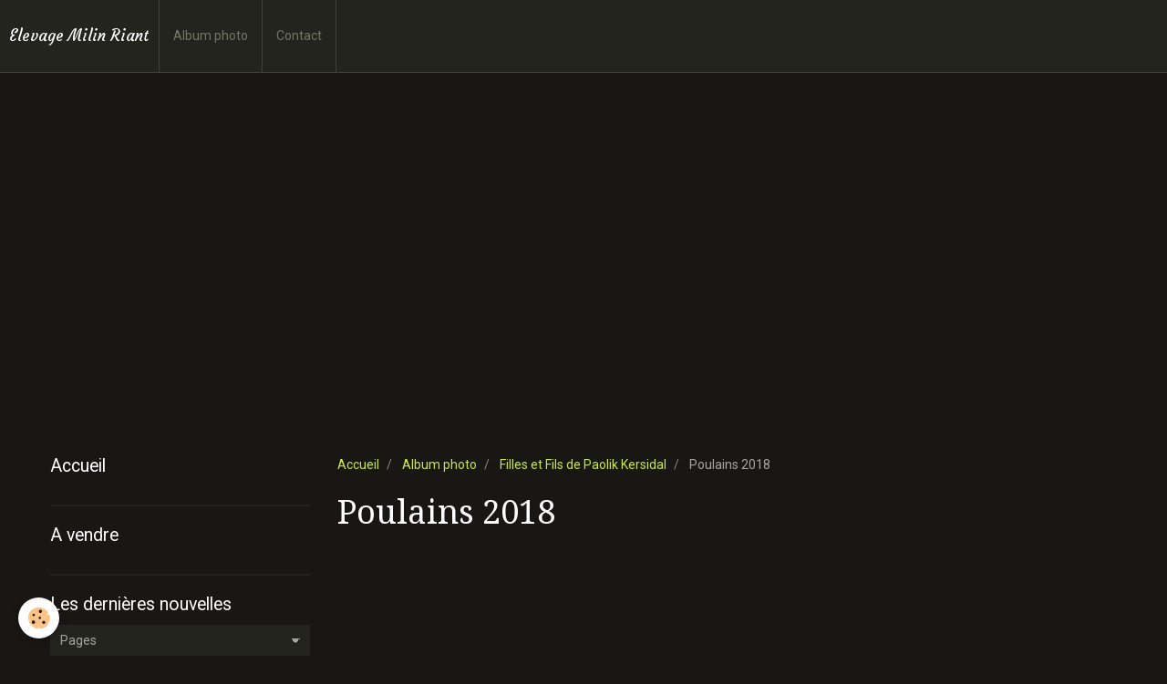

--- FILE ---
content_type: text/html; charset=UTF-8
request_url: https://www.elevage-milinriant.com/album/filles-et-fils-de-paolik-kersidal/poulains-2018/
body_size: 46685
content:
<!DOCTYPE html>
<html lang="fr">
    <head>
        <title>Poulains 2018</title>
        <!-- smart / travel -->
<meta http-equiv="Content-Type" content="text/html; charset=utf-8">
<!--[if IE]>
<meta http-equiv="X-UA-Compatible" content="IE=edge">
<![endif]-->
<meta name="viewport" content="width=device-width, initial-scale=1, maximum-scale=1.0, user-scalable=no">
<meta name="msapplication-tap-highlight" content="no">
  <meta name="description" content="" />
  <link rel="canonical" href="https://www.elevage-milinriant.com/album/filles-et-fils-de-paolik-kersidal/poulains-2018/">
<meta name="generator" content="e-monsite (e-monsite.com)">







        <meta name="theme-color" content="rgba(36, 36, 31, 1)">
        <meta name="msapplication-navbutton-color" content="rgba(36, 36, 31, 1)">
        <meta name="apple-mobile-web-app-capable" content="yes">
        <meta name="apple-mobile-web-app-status-bar-style" content="black-translucent">

                
                                    
                                    
                                     
                                                                                                                    
            <link href="https://fonts.googleapis.com/css?family=Roboto:300,400,700%7CDroid%20Serif:300,400,700%7CCourgette:300,400,700&display=swap" rel="stylesheet">
        
        <link href="https://maxcdn.bootstrapcdn.com/font-awesome/4.7.0/css/font-awesome.min.css" rel="stylesheet">
                <link href="//www.elevage-milinriant.com/themes/combined.css?v=6_1646067808_7" rel="stylesheet">
        
        <!-- EMS FRAMEWORK -->
        <script src="//www.elevage-milinriant.com/medias/static/themes/ems_framework/js/jquery.min.js"></script>
        <!-- HTML5 shim and Respond.js for IE8 support of HTML5 elements and media queries -->
        <!--[if lt IE 9]>
        <script src="//www.elevage-milinriant.com/medias/static/themes/ems_framework/js/html5shiv.min.js"></script>
        <script src="//www.elevage-milinriant.com/medias/static/themes/ems_framework/js/respond.min.js"></script>
        <![endif]-->
                <script src="//www.elevage-milinriant.com/medias/static/themes/ems_framework/js/ems-framework.min.js?v=2036"></script>
                <script src="https://www.elevage-milinriant.com/themes/content.js?v=6_1646067808_7&lang=fr"></script>

            <script src="//www.elevage-milinriant.com/medias/static/js/rgpd-cookies/jquery.rgpd-cookies.js?v=2036"></script>
    <script>
                                    $(document).ready(function() {
            $.RGPDCookies({
                theme: 'ems_framework',
                site: 'www.elevage-milinriant.com',
                privacy_policy_link: '/about/privacypolicy/',
                cookies: [{"id":null,"favicon_url":"https:\/\/ssl.gstatic.com\/analytics\/20210414-01\/app\/static\/analytics_standard_icon.png","enabled":true,"model":"google_analytics","title":"Google Analytics","short_description":"Permet d'analyser les statistiques de consultation de notre site","long_description":"Indispensable pour piloter notre site internet, il permet de mesurer des indicateurs comme l\u2019affluence, les produits les plus consult\u00e9s, ou encore la r\u00e9partition g\u00e9ographique des visiteurs.","privacy_policy_url":"https:\/\/support.google.com\/analytics\/answer\/6004245?hl=fr","slug":"google-analytics"},{"id":null,"favicon_url":"","enabled":true,"model":"addthis","title":"AddThis","short_description":"Partage social","long_description":"Nous utilisons cet outil afin de vous proposer des liens de partage vers des plateformes tiers comme Twitter, Facebook, etc.","privacy_policy_url":"https:\/\/www.oracle.com\/legal\/privacy\/addthis-privacy-policy.html","slug":"addthis"}],
                modal_title: 'Gestion\u0020des\u0020cookies',
                modal_description: 'd\u00E9pose\u0020des\u0020cookies\u0020pour\u0020am\u00E9liorer\u0020votre\u0020exp\u00E9rience\u0020de\u0020navigation,\nmesurer\u0020l\u0027audience\u0020du\u0020site\u0020internet,\u0020afficher\u0020des\u0020publicit\u00E9s\u0020personnalis\u00E9es,\nr\u00E9aliser\u0020des\u0020campagnes\u0020cibl\u00E9es\u0020et\u0020personnaliser\u0020l\u0027interface\u0020du\u0020site.',
                privacy_policy_label: 'Consulter\u0020la\u0020politique\u0020de\u0020confidentialit\u00E9',
                check_all_label: 'Tout\u0020cocher',
                refuse_button: 'Refuser',
                settings_button: 'Param\u00E9trer',
                accept_button: 'Accepter',
                callback: function() {
                    // website google analytics case (with gtag), consent "on the fly"
                    if ('gtag' in window && typeof window.gtag === 'function') {
                        if (window.jsCookie.get('rgpd-cookie-google-analytics') === undefined
                            || window.jsCookie.get('rgpd-cookie-google-analytics') === '0') {
                            gtag('consent', 'update', {
                                'ad_storage': 'denied',
                                'analytics_storage': 'denied'
                            });
                        } else {
                            gtag('consent', 'update', {
                                'ad_storage': 'granted',
                                'analytics_storage': 'granted'
                            });
                        }
                    }
                }
            });
        });
    </script>

        <script async src="https://www.googletagmanager.com/gtag/js?id=G-4VN4372P6E"></script>
<script>
    window.dataLayer = window.dataLayer || [];
    function gtag(){dataLayer.push(arguments);}
    
    gtag('consent', 'default', {
        'ad_storage': 'denied',
        'analytics_storage': 'denied'
    });
    
    gtag('js', new Date());
    gtag('config', 'G-4VN4372P6E');
</script>

                <script type="application/ld+json">
    {
        "@context" : "https://schema.org/",
        "@type" : "WebSite",
        "name" : "Elevage Milin Riant",
        "url" : "https://www.elevage-milinriant.com/"
    }
</script>
            </head>
    <body id="album_run_filles-et-fils-de-paolik-kersidal_poulains-2018" class="choisie menu-fixed">
        

        
        <!-- NAV -->
        <nav class="navbar navbar-top navbar-fixed-top">
            <div class="container">
                <div class="navbar-header">
                                        <button data-toggle="collapse" data-target="#navbar" data-orientation="horizontal" class="btn btn-link navbar-toggle">
                		<i class="fa fa-bars"></i>
					</button>
                                                            <a class="brand" href="https://www.elevage-milinriant.com/">
                                                                        <span>Elevage Milin Riant</span>
                                            </a>
                                    </div>
                                <div id="navbar" class="collapse">
                        <ul class="nav navbar-nav">
                    <li>
                <a href="https://www.elevage-milinriant.com/album/">
                                        Album photo
                </a>
                            </li>
                    <li>
                <a href="https://www.elevage-milinriant.com/contact">
                                        Contact
                </a>
                            </li>
            </ul>

                </div>
                
                            </div>
        </nav>
                <!-- HEADER -->
        <header id="header">
                        &nbsp;
                    </header>
        <!-- //HEADER -->
        
        <!-- WRAPPER -->
                                                                <div id="wrapper" class="container">
            <!-- MAIN -->
            <div id="main">
                                       <ol class="breadcrumb">
                  <li>
            <a href="https://www.elevage-milinriant.com/">Accueil</a>
        </li>
                        <li>
            <a href="https://www.elevage-milinriant.com/album/">Album photo</a>
        </li>
                        <li>
            <a href="https://www.elevage-milinriant.com/album/filles-et-fils-de-paolik-kersidal/">Filles et Fils de Paolik Kersidal</a>
        </li>
                        <li class="active">
            Poulains 2018
         </li>
            </ol>
                                
                                                                    
                                <div class="view view-album" id="view-category" data-mode="list" data-category="poulains-2018">
    
        <h1 class="view-title">Poulains 2018</h1>
        
                        <div id="rows-60e31a2c6932addc0a2ded5b" class="rows" data-total-pages="1" data-current-page="1">
                                                            
                
                        
                        
                                
                                <div class="row-container rd-1 page_1">
            	<div class="row-content">
        			                        			    <div class="row" data-role="line">

                    
                                                
                                                                        
                                                
                                                
						                                                                                    
                                        				<div data-role="cell" class="column" style="width:100%">
            					<div id="cell-60e31a2c69394a50187cdafe" class="column-content">            							

    
            						            					</div>
            				</div>
																		        			</div>
                            		</div>
                        	</div>
						</div>

            </div>
            </div>
            <!-- //MAIN -->

                        <!-- SIDEBAR -->
            <div id="sidebar">
                <div id="sidebar-wrapper">
                    
                                                                                                                                                                                                        <div class="widget" data-id="widget_page_category">
                                    
<div class="widget-title">
    
            <a href="https://www.elevage-milinriant.com/pages">
        <span>
            Accueil
        </span>  

            </a>
        
</div>

                                                                        <div id="widget1" class="widget-content" data-role="widget-content">
                                                <ul class="nav nav-list" data-addon="pages">
              
            </ul>
    

                                    </div>
                                                                    </div>
                                                                                                                                                                                                                                                                                                                                                                <div class="widget" data-id="widget_page_category">
                                    
<div class="widget-title">
    
            <a href="https://www.elevage-milinriant.com/pages/a-vendre-a-confier/">
        <span>
            A vendre
        </span>  

            </a>
        
</div>

                                                                        <div id="widget2" class="widget-content" data-role="widget-content">
                                                <ul class="nav nav-list" data-addon="pages">
              
            </ul>
    

                                    </div>
                                                                    </div>
                                                                                                                                                                                                                                                                                                    <div class="widget" data-id="widget_page_category">
                                    
<div class="widget-title">
    
            <a href="https://www.elevage-milinriant.com/pages/les-dernieres-nouvelles/">
        <span>
            Les dernières nouvelles
        </span>  

            </a>
        
</div>

                                                                        <div id="widget3" class="widget-content" data-role="widget-content">
                                                <form method="post" action="#">
         <select name="pagelist" onchange="window.location=this.value;">
            <option value="">Pages</option>
                                               <option class="page" value="https://www.elevage-milinriant.com/pages/les-dernieres-nouvelles/news-annee-2025.html">News année 2025</option>
                                   <option class="page" value="https://www.elevage-milinriant.com/pages/les-dernieres-nouvelles/news-annee-2024.html">News année 2024</option>
                                   <option class="page" value="https://www.elevage-milinriant.com/pages/les-dernieres-nouvelles/news-annee-2023.html">News année 2023</option>
                                   <option class="page" value="https://www.elevage-milinriant.com/pages/les-dernieres-nouvelles/news-annee-2022.html">News année 2022</option>
                                   <option class="page" value="https://www.elevage-milinriant.com/pages/les-dernieres-nouvelles/news-annee-2021.html">News année 2021</option>
                                   <option class="page" value="https://www.elevage-milinriant.com/pages/les-dernieres-nouvelles/news-annee-2020.html">News Année 2020</option>
                                   <option class="page" value="https://www.elevage-milinriant.com/pages/les-dernieres-nouvelles/news-annee-2018.html">News année 2018</option>
                                   <option class="page" value="https://www.elevage-milinriant.com/pages/les-dernieres-nouvelles/news-annee-2019.html">News Année 2019</option>
                                   <option class="page" value="https://www.elevage-milinriant.com/pages/les-dernieres-nouvelles/news-annee-2016.html">News année 2016</option>
                                   <option class="page" value="https://www.elevage-milinriant.com/pages/les-dernieres-nouvelles/news-annee-2014.html">News année 2014</option>
                                   <option class="page" value="https://www.elevage-milinriant.com/pages/les-dernieres-nouvelles/news-annee-2013.html">News année 2013</option>
                                   <option class="page" value="https://www.elevage-milinriant.com/pages/les-dernieres-nouvelles/news-annee-2017.html">News année 2017</option>
                                   <option class="page" value="https://www.elevage-milinriant.com/pages/les-dernieres-nouvelles/les-dernieres-nouvelles-2.html">News année 2012</option>
                                   <option class="page" value="https://www.elevage-milinriant.com/pages/les-dernieres-nouvelles/news-annee-2015.html">News année 2015</option>
                            
                     </select>
    </form>
    

                                    </div>
                                                                    </div>
                                                                                                                                                                                                                                                                                                    <div class="widget" data-id="widget_page_category">
                                    
<div class="widget-title">
    
            <a href="https://www.elevage-milinriant.com/pages/etalons/">
        <span>
            Etalons
        </span>  

            </a>
        
</div>

                                                                        <div id="widget4" class="widget-content" data-role="widget-content">
                                                <ul class="nav nav-list" data-addon="pages">
              
                                <li data-category="etalons">
                <a href="https://www.elevage-milinriant.com/pages/etalons/granitik-becherel-ar.html">
                    Granitik Becherel (Ar)
                                    </a>
            </li>
                        <li data-category="etalons">
                <a href="https://www.elevage-milinriant.com/pages/etalons/paolik-kersidal-wb.html">
                    Paolik Kersidal (Wb)
                                    </a>
            </li>
                        <li data-category="etalons">
                <a href="https://www.elevage-milinriant.com/pages/etalons/azziz-de-gargassan-ar.html">
                    Azziz de Gargassan (Ar)
                                    </a>
            </li>
                        </ul>
    

                                    </div>
                                                                    </div>
                                                                                                                                                                                                                                                                                                    <div class="widget" data-id="widget_page_category">
                                    
<div class="widget-title">
    
            <a href="https://www.elevage-milinriant.com/pages/les-poulinieres-arabes/">
        <span>
            Les poulinières "endurance"
        </span>  

            </a>
        
</div>

                                                                        <div id="widget5" class="widget-content" data-role="widget-content">
                                                <form method="post" action="#">
         <select name="pagelist" onchange="window.location=this.value;">
            <option value="">Pages</option>
                                               <option class="page" value="https://www.elevage-milinriant.com/pages/les-poulinieres-arabes/qherissima-ar.html">Qhérissima (Ar)</option>
                                   <option class="page" value="https://www.elevage-milinriant.com/pages/les-poulinieres-arabes/bera-de-piboul-ar.html">Bera de Piboul (Ar)</option>
                                   <option class="page" value="https://www.elevage-milinriant.com/pages/les-poulinieres-arabes/fily-milin-riant.html">Fily Ofsad Milin Riant (Ar)</option>
                                   <option class="page" value="https://www.elevage-milinriant.com/pages/les-poulinieres-arabes/padishah-nogarede.html">Padishah Nogarede (Ar)</option>
                                   <option class="page" value="https://www.elevage-milinriant.com/pages/les-poulinieres-arabes/moghars-white-lily-ar.html">Moghars white lily (Ar)</option>
                            
                     </select>
    </form>
    

                                    </div>
                                                                    </div>
                                                                                                                                                                                                                                                                                                    <div class="widget" data-id="widget_page_category">
                                    
<div class="widget-title">
    
            <a href="https://www.elevage-milinriant.com/pages/la-production-endurance/">
        <span>
            La production endurance
        </span>  

            </a>
        
</div>

                                                                        <div id="widget6" class="widget-content" data-role="widget-content">
                                                <form method="post" action="#">
         <select name="pagelist" onchange="window.location=this.value;">
            <option value="">Pages</option>
                                               <option class="page" value="https://www.elevage-milinriant.com/pages/la-production-endurance/per-az-milin-riant.html">Per'azz Milin Riant</option>
                                   <option class="page" value="https://www.elevage-milinriant.com/pages/la-production-endurance/piksima-milin-riant.html">Piksima Milin Riant</option>
                                   <option class="page" value="https://www.elevage-milinriant.com/pages/la-production-endurance/padhizza-milin-riant.html">Padhizza Milin Riant</option>
                                   <option class="page" value="https://www.elevage-milinriant.com/pages/la-production-endurance/o-djil-milin-riant.html">O'djil Milin Riant</option>
                                   <option class="page" value="https://www.elevage-milinriant.com/pages/la-production-endurance/nadiz-milin-riant-ar-.html">Nadiz Milin Riant</option>
                                   <option class="page" value="https://www.elevage-milinriant.com/pages/la-production-endurance/n-jeera-milin-riant.html">N'Jeera Milin Riant (mort)</option>
                                   <option class="page" value="https://www.elevage-milinriant.com/pages/la-production-endurance/nadjima-milin-riant-ar.html">Nadjima Milin Riant</option>
                                   <option class="page" value="https://www.elevage-milinriant.com/pages/la-production-endurance/miloram-milin-riant-ar.html">Miloram Milin Riant (exportée)</option>
                                   <option class="page" value="https://www.elevage-milinriant.com/pages/la-production-endurance/madjera-milin-riant-ar.html">Madjera Milin Riant</option>
                                   <option class="page" value="https://www.elevage-milinriant.com/pages/la-production-endurance/madjima-milin-riant-ar.html">Madjima Milin Riant</option>
                                   <option class="page" value="https://www.elevage-milinriant.com/pages/la-production-endurance/milinriant-azly-ar.html">Milinriant Azfil</option>
                                   <option class="page" value="https://www.elevage-milinriant.com/pages/la-production-endurance/miazz-milin-riant.html">Miazz Milin Riant</option>
                                   <option class="page" value="https://www.elevage-milinriant.com/pages/la-production-endurance/laska-de-kerdane-ar.html">Laska de Kerdane</option>
                                   <option class="page" value="https://www.elevage-milinriant.com/pages/la-production-endurance/lhassa-milin-riant-ar.html">Lhassa Milin Riant</option>
                                   <option class="page" value="https://www.elevage-milinriant.com/pages/la-production-endurance/laz-lo-milin-riant-ar.html">Laz'lo Milin Riant (mort)</option>
                                   <option class="page" value="https://www.elevage-milinriant.com/pages/la-production-endurance/liazz-milin-riant-ar.html">Liazz Milin Riant (20 kms)</option>
                                   <option class="page" value="https://www.elevage-milinriant.com/pages/la-production-endurance/kilkam-milin-riant-ar.html">Kilkam Milin Riant (mort)</option>
                                   <option class="page" value="https://www.elevage-milinriant.com/pages/la-production-endurance/kikily-milin-riant.html">Kikily Milin Riant (40 kms)</option>
                                   <option class="page" value="https://www.elevage-milinriant.com/pages/la-production-endurance/kankan-milin-riant-aa.html">Kankan Milin Riant (60 kms)</option>
                                   <option class="page" value="https://www.elevage-milinriant.com/pages/la-production-endurance/jazora-milin-riant.html">Jazora Milin Riant (exporté)</option>
                                   <option class="page" value="https://www.elevage-milinriant.com/pages/la-production-endurance/ker-azziz-milin-riant.html">Ker'azziz Milin Riant (60 kms)</option>
                                   <option class="page" value="https://www.elevage-milinriant.com/pages/la-production-endurance/jeksima-milinriant-ar.html">Jeksima Milinriant (60 kms)</option>
                                   <option class="page" value="https://www.elevage-milinriant.com/pages/la-production-endurance/jeraziz-milinriant-ar.html">Jeraziz Milinriant (exporté)</option>
                                   <option class="page" value="https://www.elevage-milinriant.com/pages/la-production-endurance/impel-eagle-mriant.html">Impel Eagle MRiant (exporté)</option>
                                   <option class="page" value="https://www.elevage-milinriant.com/pages/la-production-endurance/ikaira-milin-riant-ar.html">Ikaira Milin Riant - 60 kms</option>
                                   <option class="page" value="https://www.elevage-milinriant.com/pages/la-production-endurance/intily-milin-riant-ar.html">Intily Milin Riant (60 kms)</option>
                                   <option class="page" value="https://www.elevage-milinriant.com/pages/la-production-endurance/isadora-milinriant-ar.html">Isadora Milinriant (80 kms)</option>
                                   <option class="page" value="https://www.elevage-milinriant.com/pages/la-production-endurance/hazzily-milin-riant-ar.html">Hazzily Milin Riant (40 kms)</option>
                                   <option class="page" value="https://www.elevage-milinriant.com/pages/la-production-endurance/hiphop-milin-riant-aa.html">Hiphop Milin Riant (CEI*)</option>
                                   <option class="page" value="https://www.elevage-milinriant.com/pages/la-production-endurance/ham-kam-milin-riant-ar.html">Ham Kam Milin Riant (CEI**)</option>
                                   <option class="page" value="https://www.elevage-milinriant.com/pages/la-production-endurance/himazziz-milin-riant-ar.html">Himazziz Milin Riant (CEI**)</option>
                                   <option class="page" value="https://www.elevage-milinriant.com/pages/la-production-endurance/hameliss-milin-riant.html">Hameliss Milin Riant (40 kms)</option>
                                   <option class="page" value="https://www.elevage-milinriant.com/pages/la-production-endurance/gekmin-milin-riant.html">Gekmin Milin Riant (CEI**)</option>
                                   <option class="page" value="https://www.elevage-milinriant.com/pages/la-production-endurance/gheraz-milin-riant.html">Ghéraz Milin Riant (CEI**)</option>
                                   <option class="page" value="https://www.elevage-milinriant.com/pages/la-production-endurance/gha-dazily-milinriant-ar.html">Gha Dazily Milinriant (CEI*)</option>
                                   <option class="page" value="https://www.elevage-milinriant.com/pages/la-production-endurance/fazzizna-milin-riant-ar.html">Fazna Milin Riant  (80 kms)</option>
                                   <option class="page" value="https://www.elevage-milinriant.com/pages/la-production-endurance/filly-ofsad-milin-riant.html">Fily Ofsad MilinRiant (poulinière)</option>
                                   <option class="page" value="https://www.elevage-milinriant.com/pages/la-production-endurance/elsami-milin-riant.html">Elsami Milin Riant  (CEN*)</option>
                                   <option class="page" value="https://www.elevage-milinriant.com/pages/la-production-endurance/page.html">Ezzily Milin Riant (CEI*)</option>
                                   <option class="page" value="https://www.elevage-milinriant.com/pages/la-production-endurance/d-azzily-milin-riant-ar.html">D'azzily Milin Riant (CEI*)</option>
                                   <option class="page" value="https://www.elevage-milinriant.com/pages/la-production-endurance/beliksima-milin-riant-ar.html">Beliksima Milin Riant (CEI***)</option>
                                   <option class="page" value="https://www.elevage-milinriant.com/pages/la-production-endurance/be-perly-milin-riant-ar.html">Be Perly Milin Riant - CEI**</option>
                                   <option class="page" value="https://www.elevage-milinriant.com/pages/la-production-endurance/qhamret-essara-ar.html">Qhamret Essara - poulinière</option>
                                   <option class="page" value="https://www.elevage-milinriant.com/pages/la-production-endurance/vazzily-milinriant-ar.html">Vazzily milinriant  - CEI**</option>
                                   <option class="page" value="https://www.elevage-milinriant.com/pages/la-production-endurance/takirly-milinriant-ar.html">Takirly milinriant - CEI**</option>
                                   <option class="page" value="https://www.elevage-milinriant.com/pages/la-production-endurance/tzaroum-milinriant-ar.html">Tzaroum milinriant</option>
                                   <option class="page" value="https://www.elevage-milinriant.com/pages/la-production-endurance/u-djily-milinriant-ar.html">U'djily milinriant - 40 kms</option>
                                   <option class="page" value="https://www.elevage-milinriant.com/pages/la-production-endurance/abathly-milinriant-ar.html">Abathly Milinriant - CEI*</option>
                                   <option class="page" value="https://www.elevage-milinriant.com/pages/la-production-endurance/razna-milinriant-pfs.html">Razna milinriant (pfs) CEI***</option>
                            
                     </select>
    </form>
    

                                    </div>
                                                                    </div>
                                                                                                                                                                                                                                                                                                    <div class="widget" data-id="widget_page_category">
                                    
<div class="widget-title">
    
            <a href="https://www.elevage-milinriant.com/pages/les-poulinieres-poneys/">
        <span>
            Les poulinières poneys
        </span>  

            </a>
        
</div>

                                                                        <div id="widget7" class="widget-content" data-role="widget-content">
                                                <form method="post" action="#">
         <select name="pagelist" onchange="window.location=this.value;">
            <option value="">Pages</option>
                                               <option class="page" value="https://www.elevage-milinriant.com/pages/les-poulinieres-poneys/primroz-an-triskell-pfs.html">Primroz An Triskell (Pfs)</option>
                                   <option class="page" value="https://www.elevage-milinriant.com/pages/les-poulinieres-poneys/irish-dancer-mescam-pfs-.html">Irish Dancer Mescam (Pfs)</option>
                            
                     </select>
    </form>
    

                                    </div>
                                                                    </div>
                                                                                                                                                                                                                                                                                                    <div class="widget" data-id="widget_page_category">
                                    
<div class="widget-title">
    
            <a href="https://www.elevage-milinriant.com/pages/la-production-poney/">
        <span>
            La production poney
        </span>  

            </a>
        
</div>

                                                                        <div id="widget8" class="widget-content" data-role="widget-content">
                                                <form method="post" action="#">
         <select name="pagelist" onchange="window.location=this.value;">
            <option value="">Pages</option>
                                               <option class="page" value="https://www.elevage-milinriant.com/pages/la-production-poney/nelandra-milin-riant-pfs.html">Nelandra Milin Riant (pfs)</option>
                                   <option class="page" value="https://www.elevage-milinriant.com/pages/la-production-poney/maofic-milin-riant-pfs.html">Maofic Milin Riant (pfs)</option>
                                   <option class="page" value="https://www.elevage-milinriant.com/pages/la-production-poney/laofic-milin-riant-pfs.html">Laofic Milin Riant (pfs)</option>
                                   <option class="page" value="https://www.elevage-milinriant.com/pages/la-production-poney/jaolic-milin-riant-pfs.html">Jaofic Milin Riant (Pfs)</option>
                                   <option class="page" value="https://www.elevage-milinriant.com/pages/la-production-poney/halicodi-milin-riant-pfs.html">Halicodi Milin Riant (PFS)</option>
                                   <option class="page" value="https://www.elevage-milinriant.com/pages/la-production-poney/gink-biloba-milinriant.html">Gink'biloba Milinriant (Pfs)</option>
                                   <option class="page" value="https://www.elevage-milinriant.com/pages/la-production-poney/fee-tussa-milin-riant.html">Fée Tussa Milin Riant (Oc)</option>
                                   <option class="page" value="https://www.elevage-milinriant.com/pages/la-production-poney/eliteship-milin-riant-co.html">Eliteship Milin Riant (Co)</option>
                                   <option class="page" value="https://www.elevage-milinriant.com/pages/la-production-poney/page.html">Elship Milin Riant (PFS)</option>
                                   <option class="page" value="https://www.elevage-milinriant.com/pages/la-production-poney/chic-mimi-milin-riant-she.html">Chic Mimi Milin Riant (She)</option>
                                   <option class="page" value="https://www.elevage-milinriant.com/pages/la-production-poney/coudkeur-milin-riant.html">Coudkeur Milin Riant (WTC)</option>
                                   <option class="page" value="https://www.elevage-milinriant.com/pages/la-production-poney/dilin-troides-pfs.html">Dilin Troides (pfs)</option>
                                   <option class="page" value="https://www.elevage-milinriant.com/pages/la-production-poney/baby-wail-milin-riant-pfs.html">Baby Wail Milin Riant (PFS)</option>
                                   <option class="page" value="https://www.elevage-milinriant.com/pages/la-production-poney/be-free-n-milin-riant-pfs.html">Be Free'N Milin Riant (PFS)</option>
                                   <option class="page" value="https://www.elevage-milinriant.com/pages/la-production-poney/apiroise-milin-riant-pfs.html">Apiroise Milin Riant (PFS)</option>
                                   <option class="page" value="https://www.elevage-milinriant.com/pages/la-production-poney/a-freemus-milinriant-co.html">A'Freemus Milinriant (CO)</option>
                                   <option class="page" value="https://www.elevage-milinriant.com/pages/la-production-poney/video-rock-du-cast-wb.html">Vidéo rock du cast (WB)</option>
                                   <option class="page" value="https://www.elevage-milinriant.com/pages/la-production-poney/unptipouik-milinriant-wb.html">Unptipouik milinriant (WB)</option>
                                   <option class="page" value="https://www.elevage-milinriant.com/pages/la-production-poney/sambora-milinriant-wb.html">Sambora milinriant (WB)</option>
                            
                     </select>
    </form>
    

                                    </div>
                                                                    </div>
                                                                                                                                                                                                                                                                                                    <div class="widget" data-id="widget_page_category">
                                    
<div class="widget-title">
    
            <a href="https://www.elevage-milinriant.com/pages/ils-sont-passes-chez-nous/">
        <span>
            Les autres (retraités, passés chez nous....)
        </span>  

            </a>
        
</div>

                                                                        <div id="widget9" class="widget-content" data-role="widget-content">
                                                <form method="post" action="#">
         <select name="pagelist" onchange="window.location=this.value;">
            <option value="">Pages</option>
                                               <option class="page" value="https://www.elevage-milinriant.com/pages/ils-sont-passes-chez-nous/silora-des-vialettes.html">Silora des Vialettes (Ar)</option>
                                   <option class="page" value="https://www.elevage-milinriant.com/pages/ils-sont-passes-chez-nous/hamdjani-becherel-ar.html">Hamdjani Becherel (Ar)</option>
                                   <option class="page" value="https://www.elevage-milinriant.com/pages/ils-sont-passes-chez-nous/pacific-de-moens-sf.html">Pacific de Moens (SF)</option>
                                   <option class="page" value="https://www.elevage-milinriant.com/pages/ils-sont-passes-chez-nous/siam-de-val-en-pre.html">Siam de Val en Pré (Ar)</option>
                                   <option class="page" value="https://www.elevage-milinriant.com/pages/ils-sont-passes-chez-nous/midnight-beaumanoir-she.html">Midnight Beaumanoir (She)</option>
                                   <option class="page" value="https://www.elevage-milinriant.com/pages/ils-sont-passes-chez-nous/another-dance-ps.html">Another Dance (Ps)</option>
                                   <option class="page" value="https://www.elevage-milinriant.com/pages/ils-sont-passes-chez-nous/princess-mali.html">Princess Mali (Ar)</option>
                                   <option class="page" value="https://www.elevage-milinriant.com/pages/ils-sont-passes-chez-nous/triskel-kersidal-pfs.html">Triskel Kersidal (Pfs)</option>
                                   <option class="page" value="https://www.elevage-milinriant.com/pages/ils-sont-passes-chez-nous/demzig-kersidal.html">Demzig Kersidal (Pfs)</option>
                                   <option class="page" value="https://www.elevage-milinriant.com/pages/ils-sont-passes-chez-nous/amina-de-l-ile-ar.html">Amina de l'île (Ar)</option>
                                   <option class="page" value="https://www.elevage-milinriant.com/pages/ils-sont-passes-chez-nous/destiny-s-sirana.html">Destiny's Sirana (Wb)</option>
                                   <option class="page" value="https://www.elevage-milinriant.com/pages/ils-sont-passes-chez-nous/khelline-du-fremur-co.html">Khelline du fremur (Co)</option>
                                   <option class="page" value="https://www.elevage-milinriant.com/pages/ils-sont-passes-chez-nous/kroisade-occitane.html">Kroisade Occitane (OC)</option>
                                   <option class="page" value="https://www.elevage-milinriant.com/pages/ils-sont-passes-chez-nous/iroise-an-triskell-wtc.html">Iroise an triskell (Wtc)</option>
                                   <option class="page" value="https://www.elevage-milinriant.com/pages/ils-sont-passes-chez-nous/florine-du-bengam-wb.html">Florine du Bengam (WB)</option>
                                   <option class="page" value="https://www.elevage-milinriant.com/pages/ils-sont-passes-chez-nous/free-de-l-aulne-co.html">Free de l'Aulne (Co)</option>
                                   <option class="page" value="https://www.elevage-milinriant.com/pages/ils-sont-passes-chez-nous/cottrell-leanora-wb.html">Cottrell léanora (WB)</option>
                                   <option class="page" value="https://www.elevage-milinriant.com/pages/ils-sont-passes-chez-nous/zara-ar.html">Zara (Ar)</option>
                                   <option class="page" value="https://www.elevage-milinriant.com/pages/ils-sont-passes-chez-nous/cottrell-charm-wb.html">Cottrell Charm (WB)</option>
                                   <option class="page" value="https://www.elevage-milinriant.com/pages/ils-sont-passes-chez-nous/cadlan-valley-valencia-wb.html">Cadlan Valley Valencia (WB)</option>
                                   <option class="page" value="https://www.elevage-milinriant.com/pages/ils-sont-passes-chez-nous/bulle-oi-type-shet.html">Bulle (OI type Shet)</option>
                                   <option class="page" value="https://www.elevage-milinriant.com/pages/ils-sont-passes-chez-nous/tetris-d-o-shet.html">Tetris d'O (Shet)</option>
                                   <option class="page" value="https://www.elevage-milinriant.com/pages/ils-sont-passes-chez-nous/arthur-oncp.html">Arthur (Oncp)</option>
                                   <option class="page" value="https://www.elevage-milinriant.com/pages/ils-sont-passes-chez-nous/donalee-de-bassot-pfs.html">Donalee de bassot (PFS)</option>
                                   <option class="page" value="https://www.elevage-milinriant.com/pages/ils-sont-passes-chez-nous/quiqui-de-jilt-co.html">Quiqui de Jilt (Co)</option>
                                   <option class="page" value="https://www.elevage-milinriant.com/pages/ils-sont-passes-chez-nous/querida-istory-co.html">Querida istory (Co)</option>
                                   <option class="page" value="https://www.elevage-milinriant.com/pages/ils-sont-passes-chez-nous/jm-desertica.html">JM Désertica (Ar)</option>
                            
                     </select>
    </form>
    

                                    </div>
                                                                    </div>
                                                                                                                                                                                                                                                                                                    <div class="widget" data-id="widget_page_category">
                                    
<div class="widget-title">
    
            <a href="https://www.elevage-milinriant.com/pages/les-chiens/">
        <span>
            Les chiens
        </span>  

            </a>
        
</div>

                                                                        <div id="widget10" class="widget-content" data-role="widget-content">
                                                <ul class="nav nav-list" data-addon="pages">
              
                                <li data-category="les-chiens">
                <a href="https://www.elevage-milinriant.com/pages/les-chiens/uma-thurman-du-domaine-de-pierre-et-marie.html">
                    Uma Thurman du Domaine de Pier
                                    </a>
            </li>
                        <li data-category="les-chiens">
                <a href="https://www.elevage-milinriant.com/pages/les-chiens/uranie-de-la-foret-d-orlat-.html">
                    Uranie de la Forêt d'Orlat
                                    </a>
            </li>
                        <li data-category="les-chiens">
                <a href="https://www.elevage-milinriant.com/pages/les-chiens/rose.html">
                    Rose
                                    </a>
            </li>
                        </ul>
    

                                    </div>
                                                                    </div>
                                                                                                                                                    </div>
            </div>
            <!-- //SIDEBAR -->
                    </div>
        <!-- //WRAPPER -->

                <!-- FOOTER -->
        <footer id="footer">
            <div id="footer-wrapper">
                <div class="container">
                                        <!-- CUSTOMIZE AREA -->
                    <div id="bottom-site">
                                                    <div id="rows-6024056095371fd0885cb78d" class="rows" data-total-pages="1" data-current-page="1">
                                                            
                
                        
                        
                                
                                <div class="row-container rd-1 page_1">
            	<div class="row-content">
        			                        			    <div class="row" data-role="line">

                    
                                                
                                                                        
                                                
                                                
						                                                                                                                                                
                                        				<div data-role="cell" class="column empty-column" style="width:100%">
            					<div id="cell-5e85fba90898fdc5c253f39a" class="column-content">            							&nbsp;
            						            					</div>
            				</div>
																		        			</div>
                            		</div>
                        	</div>
						</div>

                                            </div>
                                                                            </div>
            </div>
        </footer>
        <!-- //FOOTER -->
        
        
        <script src="//www.elevage-milinriant.com/medias/static/themes/ems_framework/js/jquery.mobile.custom.min.js"></script>
        <script src="//www.elevage-milinriant.com/medias/static/themes/ems_framework/js/jquery.zoom.min.js"></script>
        <script src="https://www.elevage-milinriant.com/themes/custom.js?v=6_1646067808_7"></script>
                    

 
    
						 	 




    </body>
</html>
